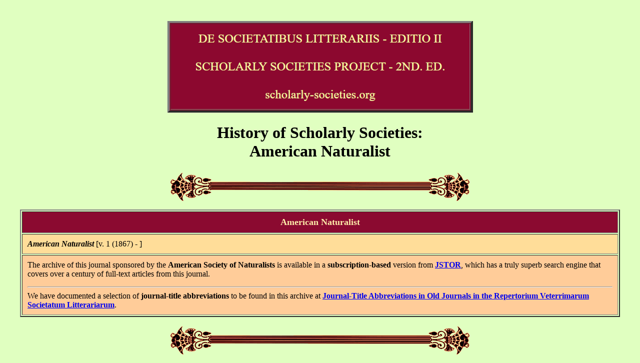

--- FILE ---
content_type: text/html
request_url: http://scholarly-societies.org/history/AmNaturalist.html
body_size: 809
content:
<HTML>
<HEAD>
    
<link rel="canonical" href="https://www.scholarly-societies.org/history/AmNaturalist.html" />

<TITLE>History of Scholarly Societies: 
American Naturalist</TITLE>
</HEAD>
<BODY BGCOLOR="#E0FFC0">
<A NAME="TOP"></A>
<P>
&nbsp;
<P>
<CENTER><A HREF="../index.html"><IMG SRC="../Society.GIF"></A>
<P>

<H1><FONT FACE="book antiqua"><B>
History of Scholarly Societies:<BR>
American Naturalist
</B></FONT></H1></CENTER>

<P>
<CENTER><IMG SRC="../egypt10.gif" ALT="Border"></CENTER>

<CENTER>





<P>
<TABLE BORDER=2 WIDTH="95%" CELLPADDING=10> 

<TR BGCOLOR="#8B0A30">
<TD COLSPAN=3>
<CENTER><FONT FACE="book antiqua" SIZE="+1" COLOR="#FFEEAA"><B>
American Naturalist</B>
</FONT></CENTER>
</TD>
</TR>

<TR BGCOLOR="#FFDD99">
<TD COLSPAN=3>
<B><I>American Naturalist</I></B>
[v. 1 (1867) - ]
</TD>
</TR>

<TR BGCOLOR="#FFCC99">
<TD COLSPAN=3>
<P>
The archive of this journal sponsored by the
<B>American Society of Naturalists</B> is available in
a <B>subscription-based</B> version from 
<A HREF="http://www.jstor.org/"><B>JSTOR</B></A>,
which has a truly superb search engine that covers over a century of
full-text articles from this journal.

<HR>
We have documented a selection of  <B>journal-title abbreviations</B> to 
be found in this archive at 
<A HREF="AbbrevsInOldJournals.html">
<B>Journal-Title Abbreviations in Old Journals in the Repertorium 
Veterrimarum Societatum Litterariarum</B></A>.



</TD>
</TR>






</TABLE>







<P>
<CENTER><IMG SRC="../egypt10.gif" ALT="Border"></CENTER>

<P>



</BODY>
</HTML>
